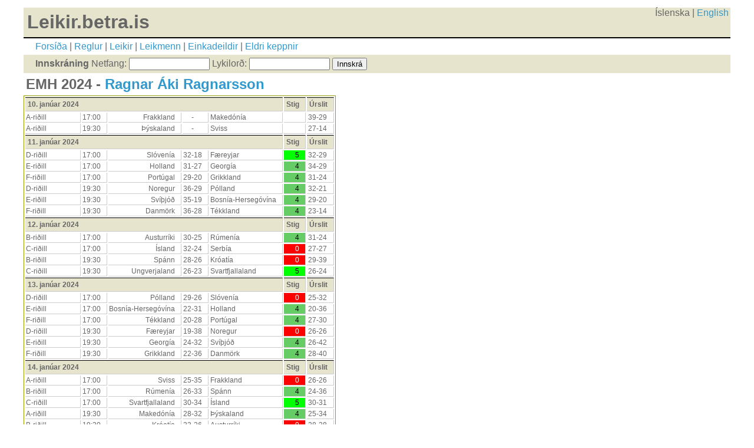

--- FILE ---
content_type: text/html; charset=UTF-8
request_url: https://leikir.betra.is/userdetail.php?u=19033&c=45
body_size: 2575
content:
<!DOCTYPE html PUBLIC "-//W3C//DTD XHTML 1.0 Strict//EN" "http://www.w3.org/TR/xhtml1/DTD/xhtml1-strict.dtd">
<html xmlns="http://www.w3.org/1999/xhtml" lang="is">
<head>
	<title>LB - EMH 2024 - Ragnar Áki Ragnarsson</title>
	<meta http-equiv="Content-Type" content="application/xhtml+xml; charset=utf8" />
	<meta name="robots" content="index, follow" />
        <meta name="viewport" content="width=device-width, initial-scale=1.0">
	<link rel="shortcut icon" href="/favicon.ico" type="image/x-icon" />
	<link rel="stylesheet" type="text/css" href="screen.css?2026-01-17" media="screen" />
</head>
<body>
<div id="pagewrap">
<header><h1 style="float:left">Leikir.betra.is</h1><div align="right" id="languages">
Íslenska | <a href="setcookie.php?ling=ENG">English</a></div>
    
	<div id="layoutdims">
            <a href="index.php">Forsíða</a> | 
            <a href="rules.php">Reglur</a> |
            <a href="matches.php">Leikir</a> | 
            <a href="users.php">Leikmenn</a> | 
            <a href="leagues.php">Einkadeildir</a> |
            <a href="previous.php">Eldri keppnir</a>
	</div>

    <div id="loginbar">
			<form name="login" id="userlogin" action="verify.php" method="post">
	<b>Innskráning</b> 
        <span class="loginitem">Netfang: <input type="text" name="username" size="15" value=""></span>
        <span class="loginitem">Lykilorð: <input type="password" name="password" size="15" value=""></span>
        <span class="loginitem"><input type="submit" value="Innskrá" class="submit"></span>
            <!-- <em>Þú getur <a href='nyskraning.php'>nýskráð þig hér</a>.</em> --></form>
	     </div>
</header><h2>EMH 2024 - <a href='user.php?u=19033'>Ragnar Áki Ragnarsson</a></h2>

<table class="webform"><tr><td colspan=5' class='subcatheader'>10. janúar 2024</td><td class='subcatheader'>Stig</td><td class='subcatheader'>Úrslit</td></tr>
<tr><td>A-riðill</td><td>17:00</td><td align="right">Frakkland</td><td align='center'>-</td><td>Makedónía</td><td align=right>&nbsp</td><td align=center>39-29</td></tr>
<tr><td>A-riðill</td><td>19:30</td><td align="right">Þýskaland</td><td align='center'>-</td><td>Sviss</td><td align=right>&nbsp</td><td align=center>27-14</td></tr>
<tr><td colspan=5' class='subcatheader'>11. janúar 2024</td><td class='subcatheader'>Stig</td><td class='subcatheader'>Úrslit</td></tr>
<tr><td>D-riðill</td><td>17:00</td><td align="right">Slóvenía</td><td align='center'>32-18</td><td>Færeyjar</td><td align=right class='stig5'>5</td><td align=center>32-29</td></tr>
<tr><td>E-riðill</td><td>17:00</td><td align="right">Holland</td><td align='center'>31-27</td><td>Georgía</td><td align=right class='stig4'>4</td><td align=center>34-29</td></tr>
<tr><td>F-riðill</td><td>17:00</td><td align="right">Portúgal</td><td align='center'>29-20</td><td>Grikkland</td><td align=right class='stig4'>4</td><td align=center>31-24</td></tr>
<tr><td>D-riðill</td><td>19:30</td><td align="right">Noregur</td><td align='center'>36-29</td><td>Pólland</td><td align=right class='stig4'>4</td><td align=center>32-21</td></tr>
<tr><td>E-riðill</td><td>19:30</td><td align="right">Svíþjóð</td><td align='center'>35-19</td><td>Bosnía-Hersegóvína</td><td align=right class='stig4'>4</td><td align=center>29-20</td></tr>
<tr><td>F-riðill</td><td>19:30</td><td align="right">Danmörk</td><td align='center'>36-28</td><td>Tékkland</td><td align=right class='stig4'>4</td><td align=center>23-14</td></tr>
<tr><td colspan=5' class='subcatheader'>12. janúar 2024</td><td class='subcatheader'>Stig</td><td class='subcatheader'>Úrslit</td></tr>
<tr><td>B-riðill</td><td>17:00</td><td align="right">Austurríki</td><td align='center'>30-25</td><td>Rúmenía</td><td align=right class='stig4'>4</td><td align=center>31-24</td></tr>
<tr><td>C-riðill</td><td>17:00</td><td align="right">Ísland</td><td align='center'>32-24</td><td>Serbía</td><td align=right class='stig0'>0</td><td align=center>27-27</td></tr>
<tr><td>B-riðill</td><td>19:30</td><td align="right">Spánn</td><td align='center'>28-26</td><td>Króatía</td><td align=right class='stig0'>0</td><td align=center>29-39</td></tr>
<tr><td>C-riðill</td><td>19:30</td><td align="right">Ungverjaland</td><td align='center'>26-23</td><td>Svartfjallaland</td><td align=right class='stig5'>5</td><td align=center>26-24</td></tr>
<tr><td colspan=5' class='subcatheader'>13. janúar 2024</td><td class='subcatheader'>Stig</td><td class='subcatheader'>Úrslit</td></tr>
<tr><td>D-riðill</td><td>17:00</td><td align="right">Pólland</td><td align='center'>29-26</td><td>Slóvenía</td><td align=right class='stig0'>0</td><td align=center>25-32</td></tr>
<tr><td>E-riðill</td><td>17:00</td><td align="right">Bosnía-Hersegóvína</td><td align='center'>22-31</td><td>Holland</td><td align=right class='stig4'>4</td><td align=center>20-36</td></tr>
<tr><td>F-riðill</td><td>17:00</td><td align="right">Tékkland</td><td align='center'>20-28</td><td>Portúgal</td><td align=right class='stig4'>4</td><td align=center>27-30</td></tr>
<tr><td>D-riðill</td><td>19:30</td><td align="right">Færeyjar</td><td align='center'>19-38</td><td>Noregur</td><td align=right class='stig0'>0</td><td align=center>26-26</td></tr>
<tr><td>E-riðill</td><td>19:30</td><td align="right">Georgía</td><td align='center'>24-32</td><td>Svíþjóð</td><td align=right class='stig4'>4</td><td align=center>26-42</td></tr>
<tr><td>F-riðill</td><td>19:30</td><td align="right">Grikkland</td><td align='center'>22-36</td><td>Danmörk</td><td align=right class='stig4'>4</td><td align=center>28-40</td></tr>
<tr><td colspan=5' class='subcatheader'>14. janúar 2024</td><td class='subcatheader'>Stig</td><td class='subcatheader'>Úrslit</td></tr>
<tr><td>A-riðill</td><td>17:00</td><td align="right">Sviss</td><td align='center'>25-35</td><td>Frakkland</td><td align=right class='stig0'>0</td><td align=center>26-26</td></tr>
<tr><td>B-riðill</td><td>17:00</td><td align="right">Rúmenía</td><td align='center'>26-33</td><td>Spánn</td><td align=right class='stig4'>4</td><td align=center>24-36</td></tr>
<tr><td>C-riðill</td><td>17:00</td><td align="right">Svartfjallaland</td><td align='center'>30-34</td><td>Ísland</td><td align=right class='stig5'>5</td><td align=center>30-31</td></tr>
<tr><td>A-riðill</td><td>19:30</td><td align="right">Makedónía</td><td align='center'>28-32</td><td>Þýskaland</td><td align=right class='stig4'>4</td><td align=center>25-34</td></tr>
<tr><td>B-riðill</td><td>19:30</td><td align="right">Króatía</td><td align='center'>33-26</td><td>Austurríki</td><td align=right class='stig0'>0</td><td align=center>28-28</td></tr>
<tr><td>C-riðill</td><td>19:30</td><td align="right">Serbía</td><td align='center'>26-31</td><td>Ungverjaland</td><td align=right class='stig4'>4</td><td align=center>27-28</td></tr>
<tr><td colspan=5' class='subcatheader'>15. janúar 2024</td><td class='subcatheader'>Stig</td><td class='subcatheader'>Úrslit</td></tr>
<tr><td>D-riðill</td><td>17:00</td><td align="right">Pólland</td><td align='center'>24-28</td><td>Færeyjar</td><td align=right class='stig1'>1</td><td align=center>32-28</td></tr>
<tr><td>E-riðill</td><td>17:00</td><td align="right">Bosnía-Hersegóvína</td><td align='center'>19-29</td><td>Georgía</td><td align=right class='stig5'>5</td><td align=center>19-22</td></tr>
<tr><td>F-riðill</td><td>17:00</td><td align="right">Tékkland</td><td align='center'>26-24</td><td>Grikkland</td><td align=right class='stig4'>4</td><td align=center>29-20</td></tr>
<tr><td>D-riðill</td><td>19:30</td><td align="right">Noregur</td><td align='center'>33-26</td><td>Slóvenía</td><td align=right class='stig0'>0</td><td align=center>27-28</td></tr>
<tr><td>E-riðill</td><td>19:30</td><td align="right">Svíþjóð</td><td align='center'>31-27</td><td>Holland</td><td align=right class='stig4'>4</td><td align=center>29-28</td></tr>
<tr><td>F-riðill</td><td>19:30</td><td align="right">Danmörk</td><td align='center'>33-29</td><td>Portúgal</td><td align=right class='stig4'>4</td><td align=center>37-27</td></tr>
<tr><td colspan=5' class='subcatheader'>16. janúar 2024</td><td class='subcatheader'>Stig</td><td class='subcatheader'>Úrslit</td></tr>
<tr><td>A-riðill</td><td>17:00</td><td align="right">Makedónía</td><td align='center'>22-28</td><td>Sviss</td><td align=right class='stig0'>0</td><td align=center>29-27</td></tr>
<tr><td>B-riðill</td><td>17:00</td><td align="right">Króatía</td><td align='center'>29-24</td><td>Rúmenía</td><td align=right class='stig4'>4</td><td align=center>31-25</td></tr>
<tr><td>C-riðill</td><td>17:00</td><td align="right">Serbía</td><td align='center'>27-26</td><td>Svartfjallaland</td><td align=right class='stig0'>0</td><td align=center>29-30</td></tr>
<tr><td>A-riðill</td><td>19:30</td><td align="right">Frakkland</td><td align='center'>33-31</td><td>Þýskaland</td><td align=right class='stig5'>5</td><td align=center>33-30</td></tr>
<tr><td>B-riðill</td><td>19:30</td><td align="right">Spánn</td><td align='center'>28-29</td><td>Austurríki</td><td align=right class='stig0'>0</td><td align=center>33-33</td></tr>
<tr><td>C-riðill</td><td>19:30</td><td align="right">Ísland</td><td align='center'>32-31</td><td>Ungverjaland</td><td align=right class='stig0'>0</td><td align=center>25-33</td></tr>
<tr><td colspan=5' class='subcatheader'>17. janúar 2024</td><td class='subcatheader'>Stig</td><td class='subcatheader'>Úrslit</td></tr>
<tr><td>Milliriðill II</td><td>14:30</td><td align="right">Noregur</td><td align='center'>34-24</td><td>Portúgal</td><td align=right class='stig0'>0</td><td align=center>32-37</td></tr>
<tr><td>Milliriðill II</td><td>17:00</td><td align="right">Danmörk</td><td align='center'>30-32</td><td>Holland</td><td align=right class='stig0'>0</td><td align=center>39-27</td></tr>
<tr><td>Milliriðill II</td><td>19:30</td><td align="right">Slóvenía</td><td align='center'>19-33</td><td>Svíþjóð</td><td align=right class='stig4'>4</td><td align=center>22-28</td></tr>
<tr><td colspan=5' class='subcatheader'>18. janúar 2024</td><td class='subcatheader'>Stig</td><td class='subcatheader'>Úrslit</td></tr>
<tr><td>Milliriðill I</td><td>14:30</td><td align="right">Ungverjaland</td><td align='center'>17-22</td><td>Austurríki</td><td align=right class='stig4'>4</td><td align=center>29-30</td></tr>
<tr><td>Milliriðill I</td><td>17:00</td><td align="right">Frakkland</td><td align='center'>31-25</td><td>Króatía</td><td align=right class='stig4'>4</td><td align=center>34-32</td></tr>
<tr><td>Milliriðill I</td><td>19:30</td><td align="right">Þýskaland</td><td align='center'>29-33</td><td>Ísland</td><td align=right class='stig0'>0</td><td align=center>26-24</td></tr>
<tr><td colspan=5' class='subcatheader'>19. janúar 2024</td><td class='subcatheader'>Stig</td><td class='subcatheader'>Úrslit</td></tr>
<tr><td>Milliriðill II</td><td>14:30</td><td align="right">Slóvenía</td><td align='center'>18-16</td><td>Portúgal</td><td align=right class='stig0'>0</td><td align=center>30-33</td></tr>
<tr><td>Milliriðill II</td><td>17:00</td><td align="right">Noregur</td><td align='center'>15-37</td><td>Holland</td><td align=right class='stig0'>0</td><td align=center>35-32</td></tr>
<tr><td>Milliriðill II</td><td>19:30</td><td align="right">Danmörk</td><td align='center'>22-21</td><td>Svíþjóð</td><td align=right class='stig5'>5</td><td align=center>28-27</td></tr>
<tr><td colspan=5' class='subcatheader'>20. janúar 2024</td><td class='subcatheader'>Stig</td><td class='subcatheader'>Úrslit</td></tr>
<tr><td>Milliriðill I</td><td>14:30</td><td align="right">Frakkland</td><td align='center'>25-33</td><td>Ísland</td><td align=right class='stig0'>0</td><td align=center>39-32</td></tr>
<tr><td>Milliriðill I</td><td>17:00</td><td align="right">Ungverjaland</td><td align='center'>32-18</td><td>Króatía</td><td align=right class='stig4'>4</td><td align=center>29-26</td></tr>
<tr><td>Milliriðill I</td><td>19:30</td><td align="right">Þýskaland</td><td align='center'>14-24</td><td>Austurríki</td><td align=right class='stig0'>0</td><td align=center>22-22</td></tr>
<tr><td colspan=5' class='subcatheader'>21. janúar 2024</td><td class='subcatheader'>Stig</td><td class='subcatheader'>Úrslit</td></tr>
<tr><td>Milliriðill II</td><td>14:30</td><td align="right">Slóvenía</td><td align='center'>21-27</td><td>Holland</td><td align=right class='stig0'>0</td><td align=center>37-34</td></tr>
<tr><td>Milliriðill II</td><td>17:00</td><td align="right">Svíþjóð</td><td align='center'>21-34</td><td>Portúgal</td><td align=right class='stig0'>0</td><td align=center>40-33</td></tr>
<tr><td>Milliriðill II</td><td>19:30</td><td align="right">Noregur</td><td align='center'>14-30</td><td>Danmörk</td><td align=right class='stig4'>4</td><td align=center>23-29</td></tr>
<tr><td colspan=5' class='subcatheader'>22. janúar 2024</td><td class='subcatheader'>Stig</td><td class='subcatheader'>Úrslit</td></tr>
<tr><td>Milliriðill I</td><td>14:30</td><td align="right">Króatía</td><td align='center'>37-33</td><td>Ísland</td><td align=right class='stig0'>0</td><td align=center>30-35</td></tr>
<tr><td>Milliriðill I</td><td>17:00</td><td align="right">Frakkland</td><td align='center'>30-24</td><td>Austurríki</td><td align=right class='stig4'>4</td><td align=center>33-28</td></tr>
<tr><td>Milliriðill I</td><td>19:30</td><td align="right">Þýskaland</td><td align='center'>15-17</td><td>Ungverjaland</td><td align=right class='stig0'>0</td><td align=center>35-28</td></tr>
<tr><td colspan=5' class='subcatheader'>23. janúar 2024</td><td class='subcatheader'>Stig</td><td class='subcatheader'>Úrslit</td></tr>
<tr><td>Milliriðill II</td><td>14:30</td><td align="right">Holland</td><td align='center'>37-35</td><td>Portúgal</td><td align=right class='stig0'>0</td><td align=center>33-33</td></tr>
<tr><td>Milliriðill II</td><td>17:00</td><td align="right">Slóvenía</td><td align='center'>17-32</td><td>Danmörk</td><td align=right class='stig0'>0</td><td align=center>28-25</td></tr>
<tr><td>Milliriðill II</td><td>19:30</td><td align="right">Noregur</td><td align='center'>26-23</td><td>Svíþjóð</td><td align=right class='stig5'>5</td><td align=center>33-23</td></tr>
<tr><td colspan=5' class='subcatheader'>24. janúar 2024</td><td class='subcatheader'>Stig</td><td class='subcatheader'>Úrslit</td></tr>
<tr><td>Milliriðill I</td><td>14:30</td><td align="right">Austurríki</td><td align='center'>21-22</td><td>Ísland</td><td align=right class='stig4'>4</td><td align=center>24-26</td></tr>
<tr><td>Milliriðill I</td><td>17:00</td><td align="right">Frakkland</td><td align='center'>22-19</td><td>Ungverjaland</td><td align=right class='stig5'>5</td><td align=center>35-32</td></tr>
<tr><td>Milliriðill I</td><td>19:30</td><td align="right">Þýskaland</td><td align='center'>22-21</td><td>Króatía</td><td align=right class='stig0'>0</td><td align=center>24-30</td></tr>
<tr><td colspan=5' class='subcatheader'>26. janúar 2024</td><td class='subcatheader'>Stig</td><td class='subcatheader'>Úrslit</td></tr>
<tr><td class='doubleroon'>Sæti 5/6</td><td>14:00</td><td align="right">Ungverjaland</td><td align='center'>36-19</td><td>Slóvenía</td><td align=right class='stig8'>8</td><td align=center>23-22</td></tr>
<tr><td class='doubleroon'>Undanúrslit</td><td>16:30</td><td align="right">Frakkland</td><td align='center'>33-34</td><td>Svíþjóð</td><td align=right class='stig0'>0</td><td align=center>34-30</td></tr>
<tr><td class='doubleroon'>Undanúrslit</td><td>19:30</td><td align="right">Þýskaland</td><td align='center'>23-28</td><td>Danmörk</td><td align=right class='stig8'>8</td><td align=center>26-29</td></tr>
<tr><td colspan=5' class='subcatheader'>28. janúar 2024</td><td class='subcatheader'>Stig</td><td class='subcatheader'>Úrslit</td></tr>
<tr><td class='doubleroon'>Bronsleikurinn</td><td>14:00</td><td align="right">Svíþjóð</td><td align='center'>20-20</td><td>Þýskaland</td><td align=right class='stig0'>0</td><td align=center>34-31</td></tr>
<tr><td class='doubleroon'>Úrslitaleikurinn</td><td>16:45</td><td align="right">Frakkland</td><td align='center'>17-37</td><td>Danmörk</td><td align=right class='stig0'>0</td><td align=center>33-31</td></tr>
</table>


<footer>
2004-2026 <a href="http://www.worldfootball.org/">World Football Organization</a> &amp; <a href="http://betra.is/">Betra.is</a><br>
Þessi leikur tengist ekki <a href='https://www.fifa.com/'>FIFA</a>, <a href='https://www.uefa.com/'>UEFA</a>, <a href='https://www.cafonline.com'>CAF</a>, <a href='https://www.ihf.info/'>IHF</a>, <a href='https://www.eurohandball.com/'>EHF</a> eða <a href='https://ksi.is/'>KSÍ</a>, hann er óháður og ókeypis. | <a rel="me" href="https://social.vivaldi.net/@leikirbetrais">Mastodon</a>
</footer>
</div>
</body>
</html>